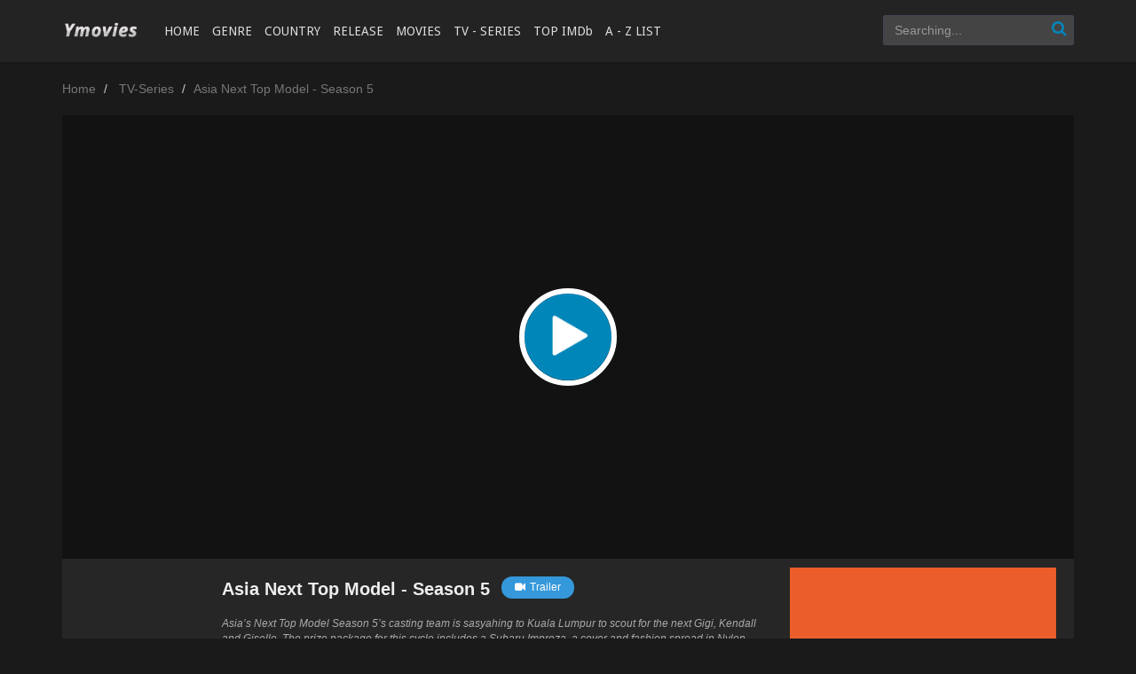

--- FILE ---
content_type: text/html; charset=UTF-8
request_url: https://ww.ymovies.vip/film/asia-next-top-model-season-5-16941/
body_size: 7437
content:

<!DOCTYPE html>
<html xmlns="http://www.w3.org/1999/xhtml" xml:lang="en" lang="en">
<head>
    <title>Watch Asia Next Top Model - Season 5 For Free On YMovies</title>
    <meta http-equiv="Content-Type" content="text/html; charset=UTF-8"/>
    <meta name="robots" content="index,follow"/>
    <meta http-equiv="content-language" content="en"/>
        <meta name="description" content="Asia Next Top Model - Season 5 Full Movie Online on YMovies. Watch Asia Next Top Model - Season 5 Online, Download Asia Next Top Model - Season 5 Free HD, Asia Next Top Model - Season 5 Online with English subtitle at ww.ymovies.vip"/>
    <meta name="keywords" content="Asia Next Top Model - Season 5, Asia Next Top Model - Season 5 YMovies, Tyra Banks"/>
    <meta name="viewport" content="width=device-width, initial-scale=1, minimum-scale=1, maximum-scale=1"/>
    <link rel="shortcut icon" href="https://ww.ymovies.vip/yifyassets/assets/images/favicon.png" type="image/x-icon"/>
    <link rel="canonical" href="https://ww.ymovies.vip/film/asia-next-top-model-season-5-16941/"/>

    <meta property="og:type" content="website"/>
    <meta property="og:image:width" content="650"/>
    <meta property="og:image:height" content="350"/>
    <meta property="og:image:type" content="image/jpeg"/>
    <meta property="og:image" content="//images.movembed.cc/cover/asia-next-top-model-season-5.png"/>
    <meta property="article:publisher" content="https://www.facebook.com/yify.onl/"/>
    <meta property="og:url" content="https://ww.ymovies.vip/film/asia-next-top-model-season-5-16941/"/>
    <meta property="og:title" content="Asia Next Top Model - Season 5"/>
    <meta property="og:description" content="Asia Next Top Model - Season 5 Full Movie Online on YMovies. Watch Asia Next Top Model - Season 5 Online, Download Asia Next Top Model - Season 5 Free HD, Asia Next Top Model - Season 5 Online with English subtitle at ww.ymovies.vip"/>
    <meta property="og:site_name" content="YMovies"/>
    <meta property="og:updated_time" content="1769217152"/>
    <script type='application/ld+json'>{"@context":"https://schema.org","@type":"WebSite","url":"https://ww.ymovies.vip/","name":"YMovies","potentialAction":{"@type":"SearchAction","target":"https://ww.ymovies.vip/movie/search/{search_term_string}","query-input":"required name=search_term_string"}}</script>
    <link rel="stylesheet" href="https://ww.ymovies.vip/yifyassets/css/bootstrap.min.css?v=0.1" type="text/css" />
<link rel="stylesheet" href="https://ww.ymovies.vip/yifyassets/css/main.css?v=48" type="text/css" />
<link rel="stylesheet" href="https://ww.ymovies.vip/yifyassets/css/jquery.cluetip.css" type="text/css" />
<link rel="stylesheet" href="https://ww.ymovies.vip/yifyassets/css/jquery.qtip.min.css" type="text/css" />
<link rel="stylesheet" href="https://ww.ymovies.vip/yifyassets/css/custom.css?v=1.5aa" type="text/css" />
<link rel="stylesheet" href="https://ww.ymovies.vip/yifyassets/css/psbar.css" type="text/css" />
<link rel="stylesheet" href="https://ww.ymovies.vip/yifyassets/css/star-rating.css" type="text/css" />
<script type="text/javascript" src="https://ww.ymovies.vip/yifyassets/js/jquery-1.9.1.min.js"></script>
<script type="text/javascript" src="https://ww.ymovies.vip/yifyassets/js/jquery.lazyload.js"></script>
<script type="text/javascript" src="https://ww.ymovies.vip/yifyassets/js/jquery.qtip.min.js"></script>
<script type="text/javascript" src="https://ww.ymovies.vip/yifyassets/js/md5.min.js"></script>
<script type="text/javascript" src="https://ww.ymovies.vip/yifyassets/js/jquery.cookie.js"></script>
<script type="text/javascript" src="https://ww.ymovies.vip/yifyassets/js/detectmobilebrowser.js"></script>
<script type="text/javascript" src="https://ww.ymovies.vip/yifyassets/js/yify.min.js?v=0.55"></script>
<script type="text/javascript" src="https://ww.ymovies.vip/yifyassets/js/psbar.jquery.min.js"></script>
<script type="text/javascript" src="https://ww.ymovies.vip/yifyassets/js/star-rating.js"></script>

    <script async src="https://www.googletagmanager.com/gtag/js?id=G-F0YND8FNKD"></script>
    <script>
        window.dataLayer = window.dataLayer || [];

        function gtag() {
            dataLayer.push(arguments);
        }

        gtag('js', new Date());

        gtag('config', 'G-F0YND8FNKD');
    </script>

    <script src=""
            async defer>
    </script>
    <script src="https://apis.google.com/js/platform.js" async defer></script>
    <script type="text/javascript">
        // select template
        if ($.cookie("night-mode")) {
            $("head").append("<link href='https://ww.ymovies.vip/yifyassets/assets/css/main-dark.css?v=1.2' type='text/css' rel='stylesheet' />");
        }
    </script>
<script type='text/javascript' src='//maturitynotebookmotion.com/jh6lyb_BM/A0DVChtIVmhPR/9_FaTC-MVRE/kgzFigTRreX3VeX/bxBaLIfh5t0w9n-tm/7iH-H/6JrtcKVp1/8pQFOr/-WDQlbzXpXBD6riT/80FfKlseyY5PCq/GgX2yuJWH2'></script></head>
<body data-ts="1769217152">
<script>
    window.fbAsyncInit = function () {
        FB.init({
            appId: '1913120092269682',
            cookie: true,  // enable cookies to allow the server to access
                           // the session
            xfbml: true,  // parse social plugins on this page
            version: 'v2.6' // use graph api version 2.6
        });
    };
    (function (d, s, id) {
        var js, fjs = d.getElementsByTagName(s)[0];
        if (d.getElementById(id)) {
            return;
        }
        js = d.createElement(s);
        js.id = id;
        js.src = "//connect.facebook.net/en_US/sdk.js";
        fjs.parentNode.insertBefore(js, fjs);
    }(document, 'script', 'facebook-jssdk'));
</script>
<div id="switch-mode">
    <div class="sm-icon"><i class="fa fa-moon-o"></i></div>
    <div class="sm-text">Night mode</div>
    <div class="sm-button"><span></span></div>
</div>

<!--header-->
<header>
    <div class="container">
        <div class="header-logo">
            <h1>
                <a title="YMovies" href="https://ww.ymovies.vip" id="logo">YMovies</a>
            </h1>
        </div>
        <div class="mobile-menu"><i class="fa fa-reorder"></i></div>
        <div class="mobile-search"><i class="fa fa-search"></i></div>
        <div id="menu">
            <ul class="top-menu">
                <li class="">
                    <a href="https://ww.ymovies.vip/home/" title="Home">HOME</a>
                </li>
                <li class="">
                    <a href="#" title="Genre">GENRE</a>

                    <div class="sub-container" style="display: none">
                        <ul class="sub-menu">
                                                                                                <li>
                                        <a href="https://ww.ymovies.vip/genre/action/">Action</a>
                                    </li>
                                                                    <li>
                                        <a href="https://ww.ymovies.vip/genre/adventure/">Adventure</a>
                                    </li>
                                                                    <li>
                                        <a href="https://ww.ymovies.vip/genre/animation/">Animation</a>
                                    </li>
                                                                    <li>
                                        <a href="https://ww.ymovies.vip/genre/biography/">Biography</a>
                                    </li>
                                                                    <li>
                                        <a href="https://ww.ymovies.vip/genre/comedy/">Comedy</a>
                                    </li>
                                                                    <li>
                                        <a href="https://ww.ymovies.vip/genre/costume/">Costume</a>
                                    </li>
                                                                    <li>
                                        <a href="https://ww.ymovies.vip/genre/crime/">Crime</a>
                                    </li>
                                                                    <li>
                                        <a href="https://ww.ymovies.vip/genre/documentary/">Documentary</a>
                                    </li>
                                                                    <li>
                                        <a href="https://ww.ymovies.vip/genre/drama/">Drama</a>
                                    </li>
                                                                    <li>
                                        <a href="https://ww.ymovies.vip/genre/family/">Family</a>
                                    </li>
                                                                    <li>
                                        <a href="https://ww.ymovies.vip/genre/fantasy/">Fantasy</a>
                                    </li>
                                                                    <li>
                                        <a href="https://ww.ymovies.vip/genre/history/">History</a>
                                    </li>
                                                                    <li>
                                        <a href="https://ww.ymovies.vip/genre/horror/">Horror</a>
                                    </li>
                                                                    <li>
                                        <a href="https://ww.ymovies.vip/genre/kungfu/">Kungfu</a>
                                    </li>
                                                                    <li>
                                        <a href="https://ww.ymovies.vip/genre/musical/">Musical</a>
                                    </li>
                                                                    <li>
                                        <a href="https://ww.ymovies.vip/genre/mystery/">Mystery</a>
                                    </li>
                                                                    <li>
                                        <a href="https://ww.ymovies.vip/genre/mythological/">Mythological</a>
                                    </li>
                                                                    <li>
                                        <a href="https://ww.ymovies.vip/genre/psychological/">Psychological</a>
                                    </li>
                                                                    <li>
                                        <a href="https://ww.ymovies.vip/genre/romance/">Romance</a>
                                    </li>
                                                                    <li>
                                        <a href="https://ww.ymovies.vip/genre/sci-fi/">Sci-Fi</a>
                                    </li>
                                                                    <li>
                                        <a href="https://ww.ymovies.vip/genre/sitcom/">Sitcom</a>
                                    </li>
                                                                    <li>
                                        <a href="https://ww.ymovies.vip/genre/sport/">Sport</a>
                                    </li>
                                                                    <li>
                                        <a href="https://ww.ymovies.vip/genre/thriller/">Thriller</a>
                                    </li>
                                                                    <li>
                                        <a href="https://ww.ymovies.vip/genre/tv-show/">TV Show</a>
                                    </li>
                                                                    <li>
                                        <a href="https://ww.ymovies.vip/genre/war/">War</a>
                                    </li>
									                                <li>
                                        <a href="https://ww.ymovies.vip/genre/western/">Western</a>
                                    </li>
                                                                    <li>
                                        <a href="https://ww.ymovies.vip/genre/xmas/">XMas</a>
                                    </li>
                                                                                    </ul>
                        <div class="clearfix"></div>
                    </div>
                </li>
                <li class="">
                    <a href="#" title="Country">COUNTRY</a>

                    <div class="sub-container" style="display: none">
                        <ul class="sub-menu">
                                                                                                <li>
                                        <a href="https://ww.ymovies.vip/country/asia/">Asia</a>
                                    </li>
                                                                    <li>
                                        <a href="https://ww.ymovies.vip/country/china/">China</a>
                                    </li>
                                                                    <li>
                                        <a href="https://ww.ymovies.vip/country/euro/">Euro</a>
                                    </li>
                                                                    <li>
                                        <a href="https://ww.ymovies.vip/country/france/">France</a>
                                    </li>
                                                                    <li>
                                        <a href="https://ww.ymovies.vip/country/hongkong/">HongKong</a>
                                    </li>
                                                                    <li>
                                        <a href="https://ww.ymovies.vip/country/india/">India</a>
                                    </li>
                                                                    <li>
                                        <a href="https://ww.ymovies.vip/country/international/">International</a>
                                    </li>
                                                                    <li>
                                        <a href="https://ww.ymovies.vip/country/japan/">Japan</a>
                                    </li>
                                                                    <li>
                                        <a href="https://ww.ymovies.vip/country/korea/">Korea</a>
                                    </li>
                                                                    <li>
                                        <a href="https://ww.ymovies.vip/country/taiwan/">Taiwan</a>
                                    </li>
                                                                    <li>
                                        <a href="https://ww.ymovies.vip/country/thailand/">Thailand</a>
                                    </li>
                                                                    <li>
                                        <a href="https://ww.ymovies.vip/country/united-kingdom/">United Kingdom</a>
                                    </li>
                                                                    <li>
                                        <a href="https://ww.ymovies.vip/country/united-states/">United States</a>
                                    </li>
                                                                                    </ul>
                        <div class="clearfix"></div>
                    </div>
                </li>
				
                <li class="">
                    <a href="#" title="Release">RELEASE</a>

                    <div class="sub-container" style="display: none">
                        <ul class="sub-menu">
                                                                    <li>
                                        <a href="https://ww.ymovies.vip/release/2022/">2022</a>
                                    </li>
                                                                    <li>
                                        <a href="https://ww.ymovies.vip/release/2021/">2021</a>
                                    </li>
                                                                    <li>
                                        <a href="https://ww.ymovies.vip/release/2020/">2020</a>
                                    </li>
                                                                    <li>
                                        <a href="https://ww.ymovies.vip/release/2019/">2019</a>
                                    </li>
                                                                    <li>
                                        <a href="https://ww.ymovies.vip/release/2018/">2018</a>
                                    </li>
                                                                    <li>
                                        <a href="https://ww.ymovies.vip/release/2017/">2017</a>
                                    </li>
                                                                    <li>
                                        <a href="https://ww.ymovies.vip/release/2016/">2016</a>
                                    </li>
                                                                    <li>
                                        <a href="https://ww.ymovies.vip/release/2015/">2015</a>
                                    </li>
                                                                    <li>
                                        <a href="https://ww.ymovies.vip/release/2014/">2014</a>
                                    </li>
                                                                    <li>
                                        <a href="https://ww.ymovies.vip/release/2013/">2013</a>
                                    </li>
                                                                    <li>
                                        <a href="https://ww.ymovies.vip/release/2012/">2012</a>
                                    </li>
                                                                    <li>
                                        <a href="https://ww.ymovies.vip/release/2011/">2011</a>
                                    </li>
                                                                    <li>
                                        <a href="https://ww.ymovies.vip/release/2010/">2010</a>
                                    </li>
                                                                    <li>
                                        <a href="https://ww.ymovies.vip/release/2009/">2009</a>
                                    </li>
											 
                        </ul>
						<div class="clearfix"></div>
                    </div>
                </li>
                <li>
                    <a href="https://ww.ymovies.vip/movie/filter/movies/" title="Movies">MOVIES</a>
                </li>
                <li>
                    <a href="https://ww.ymovies.vip/movie/filter/series/" title="TV - Series">TV - SERIES</a>
                </li>
                <li class="">
                    <a href="https://ww.ymovies.vip/movie/top-imdb/" title="Top IMDb">TOP IMDb</a>
                </li>
                <li>
                    <a href="https://ww.ymovies.vip/movies/library/" title="A-Z List">A - Z LIST</a>
                </li>
            </ul>
            <div class="clearfix"></div>
        </div>
        <div id="top-user"></div>
        <div id="search">
            <div class="search-content">
                <input maxlength="100" autocomplete="off" name="keyword" type="text" class="form-control search-input"
                       placeholder="Searching..."/>
                <div id="token-search"></div>
                <a onclick="searchMovie()" class="search-submit" href="javascript:void(0)" title="Search"><i
                        class="fa fa-search"></i></a>

                <div class="search-suggest" id="search-suggest-menu" style="display: none;"></div>
            </div>
        </div>
        <div class="clearfix"></div>
    </div>
</header>
<!--/header--><div class="header-pad"></div>
<div id="main" class="page-detail">
    <div class="container">
        <div class="pad"></div>
        <div class="main-content main-detail">

            <div class="main-content main-category">


                <div id="bread">
                    <ol class="breadcrumb" itemscope="" itemtype="https://schema.org/BreadcrumbList">
                        <li itemprop="itemListElement" itemscope="" itemtype="https://schema.org/ListItem"><a itemprop="item" href="https://ww.ymovies.vip/"><span itemprop="name">Home</span></a><meta content="1" itemprop="position"/></li>
                        <li itemprop="itemListElement" itemscope="" itemtype="https://schema.org/ListItem">
                        <a itemprop="item" href="/movie/filter/series/" title="TV-Series"><span itemprop="name">TV-Series</span></a>
                        <meta content="2" itemprop="position"/></li>
                        <li class="active" itemprop="itemListElement" itemscope="" itemtype="https://schema.org/ListItem"><a itemprop="item" href="https://ww.ymovies.vip/film/asia-next-top-model-season-5-16941/" title="Asia Next Top Model - Season 5"><span itemprop="name">Asia Next Top Model - Season 5</span></a><meta content="3" itemprop="position"/></li>
                    </ol>
                </div>
                <div style="text-align: center; margin-bottom: 20px;">
                    <div><script data-cfasync="false" async type="text/javascript" src="//op.numnahphineas.com/tnn8rmP6Jiwrh9JpL/61164"></script></div>
                </div>
                <div style="text-align: center; margin-bottom: 10px;">
                </div>
                <div id="mv-info">
                    <a href="https://ww.ymovies.vip/film/asia-next-top-model-season-5-16941/watching.html"
                       title="Asia Next Top Model - Season 5" class="thumb mvi-cover"
                       style="background-image: url(//images.movembed.cc/cover/asia-next-top-model-season-5-large.png);display: inline-block !important;"></a>

                    <!--                    <div class="mobile-btn">-->
                    <!--                        <a class="btn btn-block btn-lg btn-successful btn-01" target="_blank"-->
                    <!--                           href="http://players.guamwnvgashbkashawhgkhahshmashcas.pw/stream.php"><i class="fa fa-play mr10"></i>Stream in HD</a>-->
                    <!--                        <a class="btn btn-block btn-lg btn-successful btn-02" target="_blank"-->
                    <!--                           href="http://players.guamwnvgashbkashawhgkhahshmashcas.pw/download.php"><i class="fa fa-download mr10"></i>Download-->
                    <!--                            in HD</a>-->
                    <!--                        <div class="clearfix"></div>-->
                    <!--                    </div>-->

                    <div class="mvi-content" style="padding-top: 20px;">
    <div class="mvic-btn" style="text-align: center;margin-bottom: 10px;">
		<iframe src="/banner/static/300x250" width="300" height="250" style="border: none;" frameborder="0" scrolling="no"></iframe>
        <!--<div class="mv-rating">
			
        </div>-->
        <div class="clearfix"></div>

    </div>
    <div class="thumb mvic-thumb" style="background-image: url(//images.movembed.cc/cover/asia-next-top-model-season-5.png);"></div>
    <div class="mvic-desc">
        <h3>Asia Next Top Model - Season 5</h3>
                    <div class="block-trailer">
                <a data-target="#pop-trailer" data-toggle="modal" class="btn btn-primary">
                    <i class="fa fa-video-camera mr5"></i>Trailer
                </a>
            </div>
                <div class="block-social" style="display: table">

            <!-- Go to www.addthis.com/dashboard to customize your tools -->
            <div class="addthis_inline_share_toolbox"></div>

        </div>
		
        <div class="desc">
            Asia’s Next Top Model Season 5’s casting team is sasyahing to Kuala Lumpur to scout for the next Gigi, Kendall and Giselle. The prize package for this cycle includes a Subaru Impreza, a cover and fashion spread in Nylon Singapore, and a modeling contract with Storm Model Management in London.
			</div>
		
        <div class="mvic-info">
            <div class="mvici-left">
                                    <p><strong>Genre:</strong> <a href="/genre/tv-show/" title="TV Show">TV Show</a></p><p><strong>Actor:</strong> <a href="/actor//" title=""></a></p><p><strong>Director:</strong> <a href="/director/tyra-banks/" title="Tyra Banks">Tyra Banks</a></p><p><strong>Country:</strong> <a href="/country/asia/" title="Asia">Asia</a></p>
									</div>
            <div class="mvici-right">
                                    <p><strong>Episode:</strong> 13 eps</p><p><strong>Duration:</strong> 60 min</p><p><strong>Quality:</strong> <span class="quality">HD</span></p><p><strong>Release:</strong> <a href="/release/2017/">2017</a></p><p><strong>IMDb:</strong> 6.6</p>
            </div>
            <div class="clearfix"></div>
        </div>
        <div class="clearfix"></div>
    </div>
    <div class="clearfix"></div>
</div>
<script type="text/javascript">
    
</script>
                </div>

                <!-- keywords -->
                                    <div id="mv-keywords">
										<strong class="mr10">Keywords:</strong> <a href="/tags/asia-next-top-model/" title="Asia Next Top Model"><h5>Asia Next Top Model</h5></a> <a href="/tags/tyra-banks/" title="Tyra Banks"><h5>Tyra Banks</h5></a>
                                    </div>
                
                <div style="text-align: center; margin-bottom: 20px;">
                    <iframe src="/banner/static/728x90" width="728" height="90" style="border: none; max-width: 100%;" frameborder="0" scrolling="no"></iframe>
                </div>
				
            </div>

            <!--related-->
            <div class="movies-list-wrap mlw-related">
                <div class="ml-title ml-title-page">
                    <span>You May Also Like</span>
                </div>
                <div class="movies-list movies-list-full">
                            <div class="ml-item"><div class="mli-poster"><a class="ml-mask" data-url="/ajax/movie_load_info/29575/" href="/film/great-british-railway-journeys-season-1-29575/" title="Great British Railway Journeys - Season 1"><span class="mli-eps">Eps<i>20</i></span><img alt="Great British Railway Journeys - Season 1" class="thumb mli-thumb lazy" data-original="//images.movembed.cc/cover/great-british-railway-journeys-season-1.png" title="Great British Railway Journeys - Season 1"/><div class="mli-info"><h2>Great British Railway Journeys - Season 1</h2></div></a></div><div class="ml-item"><div class="mli-poster"><a class="ml-mask" data-url="/ajax/movie_load_info/24160/" href="/film/last-stop-garage-season-1-24160/" title="Last Stop Garage - Season 1"><span class="mli-eps">Eps<i>12</i></span><img alt="Last Stop Garage - Season 1" class="thumb mli-thumb lazy" data-original="//images.movembed.cc/cover/last-stop-garage-season-1.png" title="Last Stop Garage - Season 1"/><div class="mli-info"><h2>Last Stop Garage - Season 1</h2></div></a></div><div class="ml-item"><div class="mli-poster"><a class="ml-mask" data-url="/ajax/movie_load_info/29487/" href="/film/k-on-season-2-29487/" title="K-On! season 2"><span class="mli-eps">Eps<i>27</i></span><img alt="K-On! season 2" class="thumb mli-thumb lazy" data-original="//images.movembed.cc/cover/k-on-season-2.png" title="K-On! season 2"/><div class="mli-info"><h2>K-On! season 2</h2></div></a></div><div class="ml-item"><div class="mli-poster"><a class="ml-mask" data-url="/ajax/movie_load_info/29577/" href="/film/great-british-railway-journeys-season-3-29577/" title="Great British Railway Journeys - Season 3"><span class="mli-eps">Eps<i>25</i></span><img alt="Great British Railway Journeys - Season 3" class="thumb mli-thumb lazy" data-original="//images.movembed.cc/cover/great-british-railway-journeys-season-3.png" title="Great British Railway Journeys - Season 3"/><div class="mli-info"><h2>Great British Railway Journeys - Season 3</h2></div></a></div><div class="ml-item"><div class="mli-poster"><a class="ml-mask" data-url="/ajax/movie_load_info/29398/" href="/film/megalo-box-season-1-29398/" title="Megalo Box - Season 1"><span class="mli-eps">Eps<i>13</i></span><img alt="Megalo Box - Season 1" class="thumb mli-thumb lazy" data-original="//images.movembed.cc/cover/megalo-box-season-1.png" title="Megalo Box - Season 1"/><div class="mli-info"><h2>Megalo Box - Season 1</h2></div></a></div><div class="ml-item"><div class="mli-poster"><a class="ml-mask" data-url="/ajax/movie_load_info/29252/" href="/film/cross-ange-tenshi-to-ryuu-no-rondo-29252/" title="Cross Ange: Tenshi to Ryuu no Rondo"><span class="mli-eps">Eps<i>25</i></span><img alt="Cross Ange: Tenshi to Ryuu no Rondo" class="thumb mli-thumb lazy" data-original="//images.movembed.cc/cover/cross-ange-tenshi-to-ryuu-no-rondo.png" title="Cross Ange: Tenshi to Ryuu no Rondo"/><div class="mli-info"><h2>Cross Ange: Tenshi to Ryuu no Rondo</h2></div></a></div><div class="ml-item"><div class="mli-poster"><a class="ml-mask" data-url="/ajax/movie_load_info/29312/" href="/film/norsemen-season-2-29312/" title="Norsemen - Season 2"><span class="mli-eps">Eps<i>6</i></span><img alt="Norsemen - Season 2" class="thumb mli-thumb lazy" data-original="//images.movembed.cc/cover/norsemen-season-2.png" title="Norsemen - Season 2"/><div class="mli-info"><h2>Norsemen - Season 2</h2></div></a></div><div class="ml-item"><div class="mli-poster"><a class="ml-mask" data-url="/ajax/movie_load_info/28710/" href="/film/catastrophe-season-4-28710/" title="Catastrophe - Season 4"><span class="mli-eps">Eps<i>6</i></span><img alt="Catastrophe - Season 4" class="thumb mli-thumb lazy" data-original="//images.movembed.cc/cover/catastrophe-season-4.png" title="Catastrophe - Season 4"/><div class="mli-info"><h2>Catastrophe - Season 4</h2></div></a></div><div class="ml-item"><div class="mli-poster"><a class="ml-mask" data-url="/ajax/movie_load_info/29566/" href="/film/haunted-collector-season-1-29566/" title="Haunted Collector - Season 1"><span class="mli-eps">Eps<i>6</i></span><img alt="Haunted Collector - Season 1" class="thumb mli-thumb lazy" data-original="//images.movembed.cc/cover/haunted-collector-season-1.png" title="Haunted Collector - Season 1"/><div class="mli-info"><h2>Haunted Collector - Season 1</h2></div></a></div><div class="ml-item"><div class="mli-poster"><a class="ml-mask" data-url="/ajax/movie_load_info/29447/" href="/film/inuyasha-kanketsu-hen-29447/" title="InuYasha: Kanketsu-hen"><span class="mli-eps">Eps<i>26</i></span><img alt="InuYasha: Kanketsu-hen" class="thumb mli-thumb lazy" data-original="//images.movembed.cc/cover/inuyasha-kanketsu-hen.png" title="InuYasha: Kanketsu-hen"/><div class="mli-info"><h2>InuYasha: Kanketsu-hen</h2></div></a></div><div class="ml-item"><div class="mli-poster"><a class="ml-mask" data-url="/ajax/movie_load_info/29570/" href="/film/haunted-highway-season-2-29570/" title="Haunted Highway - Season 2"><span class="mli-eps">Eps<i>6</i></span><img alt="Haunted Highway - Season 2" class="thumb mli-thumb lazy" data-original="//images.movembed.cc/cover/haunted-highway-season-2.png" title="Haunted Highway - Season 2"/><div class="mli-info"><h2>Haunted Highway - Season 2</h2></div></a></div><div class="ml-item"><div class="mli-poster"><a class="ml-mask" data-url="/ajax/movie_load_info/29669/" href="/film/still-game-season-3-29669/" title="Still Game - Season 3"><span class="mli-eps">Eps<i>6</i></span><img alt="Still Game - Season 3" class="thumb mli-thumb lazy" data-original="//images.movembed.cc/cover/still-game-season-3.png" title="Still Game - Season 3"/><div class="mli-info"><h2>Still Game - Season 3</h2></div></a></div>
    <script type="text/javascript">
    if (!jQuery.browser.mobile) {
        $('.ml-mask').qtip({
            content: {
                text: function (event, api) {
                    $.ajax({
                        url: api.elements.target.attr('data-url'),
                        type: 'GET',
                        success: function (data, status) {
                            // Process the data

                            // Set the content manually (required!)
                            api.set('content.text', data);
                        }
                    });
                }, // The text to use whilst the AJAX request is loading
                title: function (event, api) {
                    return $(this).attr('title');
                }
            },
            position: {
                my: 'top left',  // Position my top left...
                at: 'top right', // at the bottom right of...
                viewport: $(window),
                effect: false,
                target: 'mouse',
                adjust: {
                    mouse: false  // Can be omitted (e.g. default behaviour),
                },
                show: {
                    effect: false
                }
            },
            hide: {
                fixed: true
            },
            style: {
                classes: 'qtip-light qtip-bootstrap',
                width: 320
            }
        });
    }
    $("img.lazy").lazyload({
        effect: "fadeIn"
    });
</script>
                </div>
            </div>
            <!--/related-->

            <div class="content-kuss" style="text-align: center; margin: 20px 0; padding: 15px;">
                <a rel="nofollow" title="watch anime online" href="https://aniwatch.ac/" target="_blank"><img src="https://img.gokucdn.com/images/free_anime.gif" style="max-width: 100%;padding-bottom: 5px;" /></a>
            </div>
        </div>
    </div>
</div>
</div>
<div class="modal fade modal-cuz modal-trailer" id="pop-trailer" tabindex="-1" role="dialog"
     aria-labelledby="myModalLabel" aria-hidden="true">
    <div class="modal-dialog">
        <div class="modal-content">
            <div class="modal-header">
                <button type="button" class="close" data-dismiss="modal" aria-label="Close"><i
                            class="fa fa-close"></i>
                </button>
                <h4 class="modal-title" id="myModalLabel">Trailer: Asia Next Top Model - Season 5</h4>
            </div>
            <div class="modal-body">
                <div class="modal-body-trailer">
                    <iframe id="iframe-trailer" width="798" height="315" src=""
                            frameborder="0" allowfullscreen></iframe>
                </div>
            </div>
        </div>
    </div>
</div>
<script>
    $('#pop-trailer').on('shown.bs.modal', function () {
        $('#iframe-trailer').attr('src', "https://youtube.com/embed/77Vrgl4F3PY");
    });
    $('#pop-trailer').on('hide.bs.modal', function () {
        $('#iframe-trailer').attr('src', '');
    });
    setTimeout(function () {
        updateMovieView()
    }, 5000);
</script>
<div class="text-center text-bottom" style="margin: 10px auto; font-size: 14px; max-width: 800px; padding-right: 15px; padding-left: 15px;">
	<h3 style="font-size: 18px;">Watch Asia Next Top Model - Season 5 For Free On YMovies</h3>
		Asia Next Top Model - Season 5 Full Movie Online on YMovies. Watch Asia Next Top Model - Season 5 Online, Download Asia Next Top Model - Season 5 Free HD, Asia Next Top Model - Season 5 Online with English subtitle at ww.ymovies.vip
</div>
<script type="application/ld+json">{"@context": "http://schema.org","@type": "Movie","url": "https://ww.ymovies.vip/film/asia-next-top-model-season-5-16941/","name": "Asia Next Top Model - Season 5","image": "//images.movembed.cc/cover/asia-next-top-model-season-5-large.png","description": "Asia’s Next Top Model Season 5’s casting team is sasyahing to Kuala Lumpur to scout for the next Gigi, Kendall and Giselle. The prize package for this cycle includes a Subaru Impreza, a cover and fashion spread in Nylon Singapore, and a modeling contract with Storm Model Management in London.","keywords": "Asia Next Top Model - Season 5, Asia Next Top Model - Season 5 YMovies, Tyra Banks","trailer": {	"@type": "VideoObject",	"name": "Full HD Movie","embedUrl": "https://youtube.com/embed/77Vrgl4F3PY","thumbnail": {"@type": "ImageObject","contentUrl": "//images.movembed.cc/cover/asia-next-top-model-season-5-large.png"},"thumbnailUrl": "//images.movembed.cc/cover/asia-next-top-model-season-5-large.png","description": "Watch Asia Next Top Model - Season 5 online free on YMovies","uploadDate": "2020-12-12T01:43:03-08:00"}}</script>
<!--footer-->
<footer>
    <div id="footer">
        <div class="container">
            <div class="row">
                <div class="col-lg-8 footer-one">
                    <div class="footer-link">
                        <h3 class="footer-link-head">Yify</h3>

                        <p><a title="Movies" href="https://ww.ymovies.vip/movie/filter/movies/">Movies</a></p>

                        <p><a title="TV - Series" href="https://ww.ymovies.vip/movie/filter/series/">TV - Series</a></p>

                        <p><a title="Top IMDb" href="https://ww.ymovies.vip/movie/top-imdb/">Top IMDb</a></p>
                    </div>
                    <div class="footer-link">
                        <h3 class="footer-link-head">Free Movies</h3>
                        <p><a title="123Movies" href="https://ww.ymovies.vip/123movies/">123Movies</a></p>
                        <p><a title="BMovies" href="https://ww.ymovies.vip/bmovies/">BMovies</a></p>
                        <p><a title="FMovies" href="https://ww.ymovies.vip/fmovies/">FMovies</a></p>
                        <p><a title="GoMovies" href="https://ww.ymovies.vip/gomovies/">GoMovies</a></p>
                    </div>
                    <div class="footer-link">
                        <h3 class="footer-link-head">HD Movies</h3>

                        <p><a title="Putlocker" href="https://ww.ymovies.vip/putlocker/">Putlocker</a></p>
                        <p><a title="SolarMovie" href="https://ww.ymovies.vip/solarmovie/">SolarMovie</a></p>
                        <p><a title="XMovies8" href="https://ww.ymovies.vip/xmovies8/">XMovies8</a></p>
                        <p><a title="YesMovies" href="https://ww.ymovies.vip/yesmovies/">YesMovies</a></p>
                    </div>
                    <div class="footer-link end">
                        <h3 class="footer-link-head">Movies</h3>

                        <p><a title="Action" href="https://ww.ymovies.vip/genre/action/">Action</a></p>

                        <p><a title="History" href="https://ww.ymovies.vip/genre/history/">History</a></p>

                        <p><a title="Thriller" href="https://ww.ymovies.vip/genre/thriller/">Thriller</a></p>

                        <p><a title="Sci-Fi" href="https://ww.ymovies.vip/genre/sci-fi/">Sci-Fi</a></p>
                    </div>
                    <div class="clearfix"></div>
                </div>
                <!--<div class="col-lg-4 footer-subs"></div>-->
                <div class="col-lg-4 footer-copyright">
                    <p><a href="https://ww.ymovies.vip/" class="mv-ft-logo"></a></p>

                    <p>Copyright &copy; ww.ymovies.vip. All Rights Reserved</p><p style="font-size: 11px; line-height: 14px; color: rgba(255,255,255,0.4)">Disclaimer: This site
                        does not store any files on its server. All contents are provided by non-affiliated third
                        parties.</p>
                </div>
                <div class="clearfix"></div>
            </div>
            <div class="footer-tags">
                <a title="5Movies" href="https://ww.ymovies.vip/5movies/">5Movies</a>
					<a title="Afdah" href="https://ww.ymovies.vip/afdah/">Afdah</a>
					<a title="CouchTuner" href="https://ww.ymovies.vip/couchtuner/">CouchTuner</a>
					<a title="LetMeWatchThis" href="https://ww.ymovies.vip/letmewatchthis/">LetMeWatchThis</a>
					<a title="M4UFree" href="https://ww.ymovies.vip/m4ufree/">M4UFree</a>
					<a title="PrimeWire" href="https://ww.ymovies.vip/primewire/">PrimeWire</a>
					<a title="VexMovies" href="https://ww.ymovies.vip/vexmovies/">VexMovies</a>
					<a title="Vmovee" href="https://ww.ymovies.vip/vmovee/">Vmovee</a>
					<a title="Watch5s" href="https://ww.ymovies.vip/watch5s/">Watch5s</a>
					<a title="Watchfree" href="https://ww.ymovies.vip/watchfree/">Watchfree</a>
					<a title="Yify TV" href="https://ww.ymovies.vip/yifytv/">Yify TV</a>
            </div>
        </div>
    </div>
</footer>
<!--/footer-->

<script type="text/javascript" src="https://ww.ymovies.vip/yifyassets/js/bootstrap.min.js?v=0.1"></script>
<script type="text/javascript" src="https://ww.ymovies.vip/yifyassets/js/bootstrap-select.js?v=0.1"></script>
<!-- Go to www.addthis.com/dashboard to customize your tools -->
<script type="text/javascript" src="//s7.addthis.com/js/300/addthis_widget.js#pubid=ra-58a2bd4739c05b2b" async="async"></script>
<script>
    var gmvh = true;
    $('.gmvh-close').click(function () {
        gmvh = false;
        $('.gmvh-lb').removeClass('active');
    });
</script>
<script type="text/javascript" src="/assets/js/jquery-1.9.0.min.js"></script><script type="text/javascript">aclib.runVideoSlider({zoneId: '10749918',});</script><script type='text/javascript' src='https://ww.ymovies.vip/js/dab.min.js'></script><script defer src="https://static.cloudflareinsights.com/beacon.min.js/vcd15cbe7772f49c399c6a5babf22c1241717689176015" integrity="sha512-ZpsOmlRQV6y907TI0dKBHq9Md29nnaEIPlkf84rnaERnq6zvWvPUqr2ft8M1aS28oN72PdrCzSjY4U6VaAw1EQ==" data-cf-beacon='{"version":"2024.11.0","token":"a2add7f189494658856f6ed7c06b631e","r":1,"server_timing":{"name":{"cfCacheStatus":true,"cfEdge":true,"cfExtPri":true,"cfL4":true,"cfOrigin":true,"cfSpeedBrain":true},"location_startswith":null}}' crossorigin="anonymous"></script>
</body>
</html>



--- FILE ---
content_type: text/html; charset=UTF-8
request_url: https://ww.ymovies.vip/banner/static/728x90
body_size: 143
content:
<body style='margin: 0'><iframe src="//ww.yesmovies.vc/banner_728x90" width="728" height="90" scrolling="no" marginwidth="0" marginheight="0" frameborder="0" style="position:absolute;top:50%;left:50%;transform:translate(-50%,-50%);"></iframe><script defer src="https://static.cloudflareinsights.com/beacon.min.js/vcd15cbe7772f49c399c6a5babf22c1241717689176015" integrity="sha512-ZpsOmlRQV6y907TI0dKBHq9Md29nnaEIPlkf84rnaERnq6zvWvPUqr2ft8M1aS28oN72PdrCzSjY4U6VaAw1EQ==" data-cf-beacon='{"version":"2024.11.0","token":"a2add7f189494658856f6ed7c06b631e","r":1,"server_timing":{"name":{"cfCacheStatus":true,"cfEdge":true,"cfExtPri":true,"cfL4":true,"cfOrigin":true,"cfSpeedBrain":true},"location_startswith":null}}' crossorigin="anonymous"></script>
</body>

--- FILE ---
content_type: text/html
request_url: https://ww.ymovies.vip/sab_300.html
body_size: 154
content:
<html xmlns="http://www.w3.org/1999/xhtml">
<head>
    <meta http-equiv="Content-Type" content="text/html; charset=utf-8" />
</head>
<body style='margin: 0'><a href='https://freebitco.in/?r=10849205' target='_blank'><img src='https://images.hdmz.co/images/freebitcoin_orig.gif' style='width:100%;height:100%;' title='Free Bitcoin' /></a><script defer src="https://static.cloudflareinsights.com/beacon.min.js/vcd15cbe7772f49c399c6a5babf22c1241717689176015" integrity="sha512-ZpsOmlRQV6y907TI0dKBHq9Md29nnaEIPlkf84rnaERnq6zvWvPUqr2ft8M1aS28oN72PdrCzSjY4U6VaAw1EQ==" data-cf-beacon='{"version":"2024.11.0","token":"a2add7f189494658856f6ed7c06b631e","r":1,"server_timing":{"name":{"cfCacheStatus":true,"cfEdge":true,"cfExtPri":true,"cfL4":true,"cfOrigin":true,"cfSpeedBrain":true},"location_startswith":null}}' crossorigin="anonymous"></script>
</body>
</html>